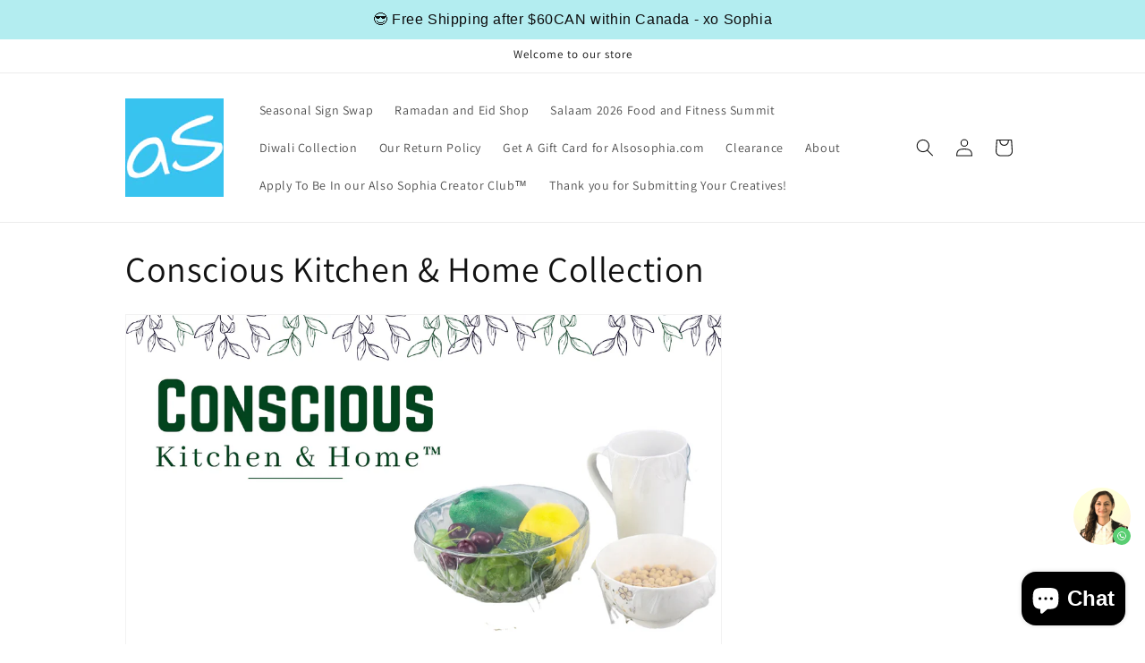

--- FILE ---
content_type: text/javascript
request_url: https://cdn.shopify.com/extensions/019b4b5b-2f52-78fb-84d4-c547f96f38ab/theme-extension-60/assets/index-CS47YY4e.js
body_size: -624
content:
import{g as r}from"./Drawer-Dkaqzkgy.js";import{r as o}from"./index-CDNzaeLu.js";var t=o();const m=r(t);export{m as R};


--- FILE ---
content_type: text/javascript
request_url: https://cdn.shopify.com/extensions/019b4b5b-2f52-78fb-84d4-c547f96f38ab/theme-extension-60/assets/StickPreview-BKBgzEem.js
body_size: 809
content:
import{R as r}from"./Drawer-Dkaqzkgy.js";import{P as e}from"./index-CKjR-e4B.js";import{D as p}from"./Drawer-C0uzw4LZ.js";import"./index-DXkrk16F.js";import"./app-DMA397Eh.js";import"./queryKeys-BFBbMV1n.js";import"./apiUrls-Dl0BLiah.js";import"./useQuery-kIGzZyi_.js";import"./utils-DV2eg2cq.js";import"./QueryClientProvider-2aWv0SWv.js";import"./Cart-DE-UNf63.js";import"./style.module-Dquwu9fm.js";const _=({positionClass:m,values:t,data:c,setOpenDrawer:i,openDrawer:a,onCartUpdate:o})=>{const s=()=>{i(!1),o&&o()},l=()=>{o&&o(),i(!0)};return r.createElement(r.Fragment,null,!a&&r.createElement("div",{className:`sp-comment-sticky ${m}`},r.createElement("div",{id:"comment_box",style:{backgroundColor:t.cart_icon_background_color,borderTopColor:t.cart_icon_background_color},className:"sc-chat-box cc-postion-right"},r.createElement("span",{id:"comment_text",style:{color:t.cart_icon_color,fontSize:t==null?void 0:t.cart_heading_font_size}},t.icon_tag_line)),r.createElement("div",{id:"stickycart_icon",style:{backgroundColor:t.cart_icon_background_color},className:"cc-sp-share-cart-icon",role:"button",tabIndex:0,"aria-label":"Open cart drawer",onClick:l,onKeyDown:n=>{(n.key==="Enter"||n.key===" ")&&(n.preventDefault(),l())}},r.createElement("div",{id:"cc-sp-share-cart-total-items-count",className:"cc-sp-share-cart-counter",style:{backgroundColor:t==null?void 0:t.cart_icon_color}},r.createElement("span",{id:"cc-sp-sticky-cart-count",style:{color:t.cart_icon_background_color}},(c==null?void 0:c.item_count)||0)),r.createElement("div",{className:"stickycart_carticon"},r.createElement("svg",{style:{fill:t.cart_icon_color},viewBox:"0 0 456.569 456.569",width:"25px",height:"25px",xmlns:"http://www.w3.org/2000/svg","aria-hidden":"true",focusable:"false"},r.createElement("path",{d:`M345.805,339.465c-29.323-0.028-53.117,23.72-53.146,53.043s23.72,53.117,53.043,53.146
                    c29.323,0.028,53.117-23.72,53.146-53.043c0-0.017,0-0.034,0-0.051C398.82,363.268,375.096,339.522,345.805,339.465z`}),r.createElement("path",{d:`M439.976,85.221c-1.27-0.246-2.561-0.371-3.855-0.373H112.845l-5.12-34.253c-3.19-22.748-22.648-39.673-45.619-39.68
                    H20.48C9.169,10.915,0,20.084,0,31.395s9.169,20.48,20.48,20.48h41.677c2.604-0.019,4.808,1.92,5.12,4.506l31.539,216.166
                    c4.324,27.468,27.951,47.732,55.757,47.821h213.043c26.771,0.035,49.866-18.78,55.245-45.005l33.331-166.144
                    C458.341,98.114,451.081,87.37,439.976,85.221z`}),r.createElement("path",{d:`M215.737,390.286c-1.247-28.463-24.737-50.869-53.228-50.77v0c-29.299,1.184-52.091,25.896-50.907,55.195
                    c1.136,28.113,24.005,50.458,52.136,50.943h1.28C194.313,444.37,217.02,419.581,215.737,390.286z`}))))),a&&r.createElement(p,{onClose:s,data:c,value:t,setOpenDrawer:s}))};_.propTypes={positionClass:e.string.isRequired,values:e.shape({cart_icon_background_color:e.string,cart_icon_color:e.string,cart_heading_font_size:e.string,icon_tag_line:e.string}).isRequired,data:e.shape({item_count:e.oneOfType([e.string,e.number]),items:e.array,total_price:e.oneOfType([e.string,e.number])}),setOpenDrawer:e.func.isRequired,openDrawer:e.bool.isRequired,onCartUpdate:e.func};export{_ as S};
